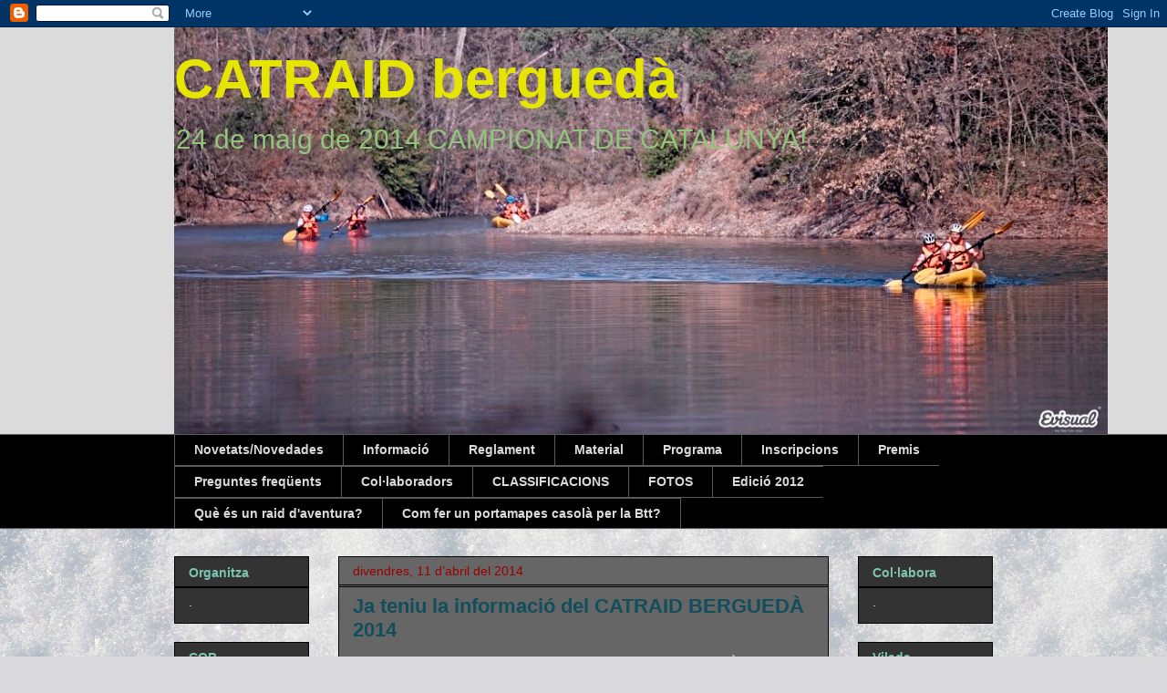

--- FILE ---
content_type: text/html; charset=UTF-8
request_url: https://catraidbergueda.blogspot.com/2014/04/ja-teniu-la-informacio-del-catraid.html
body_size: 12824
content:
<!DOCTYPE html>
<html class='v2' dir='ltr' lang='ca'>
<head>
<link href='https://www.blogger.com/static/v1/widgets/4128112664-css_bundle_v2.css' rel='stylesheet' type='text/css'/>
<meta content='width=1100' name='viewport'/>
<meta content='text/html; charset=UTF-8' http-equiv='Content-Type'/>
<meta content='blogger' name='generator'/>
<link href='https://catraidbergueda.blogspot.com/favicon.ico' rel='icon' type='image/x-icon'/>
<link href='http://catraidbergueda.blogspot.com/2014/04/ja-teniu-la-informacio-del-catraid.html' rel='canonical'/>
<link rel="alternate" type="application/atom+xml" title="CATRAID berguedà - Atom" href="https://catraidbergueda.blogspot.com/feeds/posts/default" />
<link rel="alternate" type="application/rss+xml" title="CATRAID berguedà - RSS" href="https://catraidbergueda.blogspot.com/feeds/posts/default?alt=rss" />
<link rel="service.post" type="application/atom+xml" title="CATRAID berguedà - Atom" href="https://draft.blogger.com/feeds/5221727552611397870/posts/default" />

<link rel="alternate" type="application/atom+xml" title="CATRAID berguedà - Atom" href="https://catraidbergueda.blogspot.com/feeds/456941498590593371/comments/default" />
<!--Can't find substitution for tag [blog.ieCssRetrofitLinks]-->
<meta content='http://catraidbergueda.blogspot.com/2014/04/ja-teniu-la-informacio-del-catraid.html' property='og:url'/>
<meta content='Ja teniu la informació del CATRAID BERGUEDÀ 2014' property='og:title'/>
<meta content=' Ja hem publicat la major part de la informació del CATRAID BERGUEDÀ 2014.     Encara ens falten polir alguns detalls i acabar de concretar ...' property='og:description'/>
<title>CATRAID berguedà: Ja teniu la informació del CATRAID BERGUEDÀ 2014</title>
<style id='page-skin-1' type='text/css'><!--
/*
-----------------------------------------------
Blogger Template Style
Name:     Awesome Inc.
Designer: Tina Chen
URL:      tinachen.org
----------------------------------------------- */
/* Content
----------------------------------------------- */
body {
font: normal normal 13px Arial, Tahoma, Helvetica, FreeSans, sans-serif;
color: #dadadc;
background: #dadadc url(//themes.googleusercontent.com/image?id=1H4RPagP3NxwlkCrVuQKUYUd5snXvaKTagGtkdgXEgve0VpSn-G5s8eBYdMsiQzVSvRpe) no-repeat fixed top center /* Credit: A330Pilot (http://www.istockphoto.com/googleimages.php?id=5906800&platform=blogger) */;
}
html body .content-outer {
min-width: 0;
max-width: 100%;
width: 100%;
}
a:link {
text-decoration: none;
color: #828282;
}
a:visited {
text-decoration: none;
color: #1a1a1a;
}
a:hover {
text-decoration: underline;
color: #c9c9c9;
}
.body-fauxcolumn-outer .cap-top {
position: absolute;
z-index: 1;
height: 276px;
width: 100%;
background: transparent none repeat-x scroll top left;
_background-image: none;
}
/* Columns
----------------------------------------------- */
.content-inner {
padding: 0;
}
.header-inner .section {
margin: 0 16px;
}
.tabs-inner .section {
margin: 0 16px;
}
.main-inner {
padding-top: 30px;
}
.main-inner .column-center-inner,
.main-inner .column-left-inner,
.main-inner .column-right-inner {
padding: 0 5px;
}
*+html body .main-inner .column-center-inner {
margin-top: -30px;
}
#layout .main-inner .column-center-inner {
margin-top: 0;
}
/* Header
----------------------------------------------- */
.header-outer {
margin: 0 0 0 0;
background: #dbdbdc none repeat scroll 0 0;
}
.Header h1 {
font: normal bold 60px 'Trebuchet MS', Trebuchet, sans-serif;
color: #e5e500;
text-shadow: 0 0 -1px #000000;
}
.Header h1 a {
color: #e5e500;
}
.Header .description {
font: normal normal 30px Arial, Tahoma, Helvetica, FreeSans, sans-serif;
color: #93c47d;
}
.header-inner .Header .titlewrapper,
.header-inner .Header .descriptionwrapper {
padding-left: 0;
padding-right: 0;
margin-bottom: 0;
}
.header-inner .Header .titlewrapper {
padding-top: 22px;
}
/* Tabs
----------------------------------------------- */
.tabs-outer {
overflow: hidden;
position: relative;
background: #000000 none repeat scroll 0 0;
}
#layout .tabs-outer {
overflow: visible;
}
.tabs-cap-top, .tabs-cap-bottom {
position: absolute;
width: 100%;
border-top: 1px solid #5b5b5b;
}
.tabs-cap-bottom {
bottom: 0;
}
.tabs-inner .widget li a {
display: inline-block;
margin: 0;
padding: .6em 1.5em;
font: normal bold 14px Arial, Tahoma, Helvetica, FreeSans, sans-serif;
color: #dadadc;
border-top: 1px solid #5b5b5b;
border-bottom: 1px solid #5b5b5b;
border-left: 1px solid #5b5b5b;
height: 16px;
line-height: 16px;
}
.tabs-inner .widget li:last-child a {
border-right: 1px solid #5b5b5b;
}
.tabs-inner .widget li.selected a, .tabs-inner .widget li a:hover {
background: #000000 none repeat-x scroll 0 -100px;
color: #124e5b;
}
/* Headings
----------------------------------------------- */
h2 {
font: normal bold 14px Arial, Tahoma, Helvetica, FreeSans, sans-serif;
color: #7dc4ae;
}
/* Widgets
----------------------------------------------- */
.main-inner .section {
margin: 0 27px;
padding: 0;
}
.main-inner .column-left-outer,
.main-inner .column-right-outer {
margin-top: 0;
}
#layout .main-inner .column-left-outer,
#layout .main-inner .column-right-outer {
margin-top: 0;
}
.main-inner .column-left-inner,
.main-inner .column-right-inner {
background: transparent none repeat 0 0;
-moz-box-shadow: 0 0 0 rgba(0, 0, 0, .2);
-webkit-box-shadow: 0 0 0 rgba(0, 0, 0, .2);
-goog-ms-box-shadow: 0 0 0 rgba(0, 0, 0, .2);
box-shadow: 0 0 0 rgba(0, 0, 0, .2);
-moz-border-radius: 0;
-webkit-border-radius: 0;
-goog-ms-border-radius: 0;
border-radius: 0;
}
#layout .main-inner .column-left-inner,
#layout .main-inner .column-right-inner {
margin-top: 0;
}
.sidebar .widget {
font: normal normal 14px Arial, Tahoma, Helvetica, FreeSans, sans-serif;
color: #e5e572;
}
.sidebar .widget a:link {
color: #000000;
}
.sidebar .widget a:visited {
color: #000000;
}
.sidebar .widget a:hover {
color: #000000;
}
.sidebar .widget h2 {
text-shadow: 0 0 -1px #000000;
}
.main-inner .widget {
background-color: #333333;
border: 1px solid #000000;
padding: 0 15px 15px;
margin: 20px -16px;
-moz-box-shadow: 0 0 0 rgba(0, 0, 0, .2);
-webkit-box-shadow: 0 0 0 rgba(0, 0, 0, .2);
-goog-ms-box-shadow: 0 0 0 rgba(0, 0, 0, .2);
box-shadow: 0 0 0 rgba(0, 0, 0, .2);
-moz-border-radius: 0;
-webkit-border-radius: 0;
-goog-ms-border-radius: 0;
border-radius: 0;
}
.main-inner .widget h2 {
margin: 0 -15px;
padding: .6em 15px .5em;
border-bottom: 1px solid #000000;
}
.footer-inner .widget h2 {
padding: 0 0 .4em;
border-bottom: 1px solid #000000;
}
.main-inner .widget h2 + div, .footer-inner .widget h2 + div {
border-top: 1px solid #000000;
padding-top: 8px;
}
.main-inner .widget .widget-content {
margin: 0 -15px;
padding: 7px 15px 0;
}
.main-inner .widget ul, .main-inner .widget #ArchiveList ul.flat {
margin: -8px -15px 0;
padding: 0;
list-style: none;
}
.main-inner .widget #ArchiveList {
margin: -8px 0 0;
}
.main-inner .widget ul li, .main-inner .widget #ArchiveList ul.flat li {
padding: .5em 15px;
text-indent: 0;
color: #5b5b5b;
border-top: 1px solid #000000;
border-bottom: 1px solid #000000;
}
.main-inner .widget #ArchiveList ul li {
padding-top: .25em;
padding-bottom: .25em;
}
.main-inner .widget ul li:first-child, .main-inner .widget #ArchiveList ul.flat li:first-child {
border-top: none;
}
.main-inner .widget ul li:last-child, .main-inner .widget #ArchiveList ul.flat li:last-child {
border-bottom: none;
}
.post-body {
position: relative;
}
.main-inner .widget .post-body ul {
padding: 0 2.5em;
margin: .5em 0;
list-style: disc;
}
.main-inner .widget .post-body ul li {
padding: 0.25em 0;
margin-bottom: .25em;
color: #dadadc;
border: none;
}
.footer-inner .widget ul {
padding: 0;
list-style: none;
}
.widget .zippy {
color: #5b5b5b;
}
/* Posts
----------------------------------------------- */
body .main-inner .Blog {
padding: 0;
margin-bottom: 1em;
background-color: transparent;
border: none;
-moz-box-shadow: 0 0 0 rgba(0, 0, 0, 0);
-webkit-box-shadow: 0 0 0 rgba(0, 0, 0, 0);
-goog-ms-box-shadow: 0 0 0 rgba(0, 0, 0, 0);
box-shadow: 0 0 0 rgba(0, 0, 0, 0);
}
.main-inner .section:last-child .Blog:last-child {
padding: 0;
margin-bottom: 1em;
}
.main-inner .widget h2.date-header {
margin: 0 -15px 1px;
padding: 0 0 0 0;
font: normal normal 14px Arial, Tahoma, Helvetica, FreeSans, sans-serif;
color: #990000;
background: transparent none no-repeat scroll top left;
border-top: 0 solid #000000;
border-bottom: 1px solid #000000;
-moz-border-radius-topleft: 0;
-moz-border-radius-topright: 0;
-webkit-border-top-left-radius: 0;
-webkit-border-top-right-radius: 0;
border-top-left-radius: 0;
border-top-right-radius: 0;
position: static;
bottom: 100%;
right: 15px;
text-shadow: 0 0 -1px #000000;
}
.main-inner .widget h2.date-header span {
font: normal normal 14px Arial, Tahoma, Helvetica, FreeSans, sans-serif;
display: block;
padding: .5em 15px;
border-left: 0 solid #000000;
border-right: 0 solid #000000;
}
.date-outer {
position: relative;
margin: 30px 0 20px;
padding: 0 15px;
background-color: #666666;
border: 1px solid #000000;
-moz-box-shadow: 0 0 0 rgba(0, 0, 0, .2);
-webkit-box-shadow: 0 0 0 rgba(0, 0, 0, .2);
-goog-ms-box-shadow: 0 0 0 rgba(0, 0, 0, .2);
box-shadow: 0 0 0 rgba(0, 0, 0, .2);
-moz-border-radius: 0;
-webkit-border-radius: 0;
-goog-ms-border-radius: 0;
border-radius: 0;
}
.date-outer:first-child {
margin-top: 0;
}
.date-outer:last-child {
margin-bottom: 20px;
-moz-border-radius-bottomleft: 0;
-moz-border-radius-bottomright: 0;
-webkit-border-bottom-left-radius: 0;
-webkit-border-bottom-right-radius: 0;
-goog-ms-border-bottom-left-radius: 0;
-goog-ms-border-bottom-right-radius: 0;
border-bottom-left-radius: 0;
border-bottom-right-radius: 0;
}
.date-posts {
margin: 0 -15px;
padding: 0 15px;
clear: both;
}
.post-outer, .inline-ad {
border-top: 1px solid #000000;
margin: 0 -15px;
padding: 15px 15px;
}
.post-outer {
padding-bottom: 10px;
}
.post-outer:first-child {
padding-top: 0;
border-top: none;
}
.post-outer:last-child, .inline-ad:last-child {
border-bottom: none;
}
.post-body {
position: relative;
}
.post-body img {
padding: 8px;
background: #000000;
border: 1px solid transparent;
-moz-box-shadow: 0 0 0 rgba(0, 0, 0, .2);
-webkit-box-shadow: 0 0 0 rgba(0, 0, 0, .2);
box-shadow: 0 0 0 rgba(0, 0, 0, .2);
-moz-border-radius: 0;
-webkit-border-radius: 0;
border-radius: 0;
}
h3.post-title, h4 {
font: normal bold 22px Arial, Tahoma, Helvetica, FreeSans, sans-serif;
color: #124e5b;
}
h3.post-title a {
font: normal bold 22px Arial, Tahoma, Helvetica, FreeSans, sans-serif;
color: #124e5b;
}
h3.post-title a:hover {
color: #c9c9c9;
text-decoration: underline;
}
.post-header {
margin: 0 0 1em;
}
.post-body {
line-height: 1.4;
}
.post-outer h2 {
color: #dadadc;
}
.post-footer {
margin: 1.5em 0 0;
}
#blog-pager {
padding: 15px;
font-size: 120%;
background-color: #666666;
border: 1px solid #000000;
-moz-box-shadow: 0 0 0 rgba(0, 0, 0, .2);
-webkit-box-shadow: 0 0 0 rgba(0, 0, 0, .2);
-goog-ms-box-shadow: 0 0 0 rgba(0, 0, 0, .2);
box-shadow: 0 0 0 rgba(0, 0, 0, .2);
-moz-border-radius: 0;
-webkit-border-radius: 0;
-goog-ms-border-radius: 0;
border-radius: 0;
-moz-border-radius-topleft: 0;
-moz-border-radius-topright: 0;
-webkit-border-top-left-radius: 0;
-webkit-border-top-right-radius: 0;
-goog-ms-border-top-left-radius: 0;
-goog-ms-border-top-right-radius: 0;
border-top-left-radius: 0;
border-top-right-radius-topright: 0;
margin-top: 1em;
}
.blog-feeds, .post-feeds {
margin: 1em 0;
text-align: center;
color: #dadadc;
}
.blog-feeds a, .post-feeds a {
color: #990000;
}
.blog-feeds a:visited, .post-feeds a:visited {
color: #990000;
}
.blog-feeds a:hover, .post-feeds a:hover {
color: #999900;
}
.post-outer .comments {
margin-top: 2em;
}
/* Comments
----------------------------------------------- */
.comments .comments-content .icon.blog-author {
background-repeat: no-repeat;
background-image: url([data-uri]);
}
.comments .comments-content .loadmore a {
border-top: 1px solid #5b5b5b;
border-bottom: 1px solid #5b5b5b;
}
.comments .continue {
border-top: 2px solid #5b5b5b;
}
/* Footer
----------------------------------------------- */
.footer-outer {
margin: -0 0 -1px;
padding: 0 0 0;
color: #dadadc;
overflow: hidden;
}
.footer-fauxborder-left {
border-top: 1px solid #000000;
background: #333333 none repeat scroll 0 0;
-moz-box-shadow: 0 0 0 rgba(0, 0, 0, .2);
-webkit-box-shadow: 0 0 0 rgba(0, 0, 0, .2);
-goog-ms-box-shadow: 0 0 0 rgba(0, 0, 0, .2);
box-shadow: 0 0 0 rgba(0, 0, 0, .2);
margin: 0 -0;
}
/* Mobile
----------------------------------------------- */
body.mobile {
background-size: auto;
}
.mobile .body-fauxcolumn-outer {
background: transparent none repeat scroll top left;
}
*+html body.mobile .main-inner .column-center-inner {
margin-top: 0;
}
.mobile .main-inner .widget {
padding: 0 0 15px;
}
.mobile .main-inner .widget h2 + div,
.mobile .footer-inner .widget h2 + div {
border-top: none;
padding-top: 0;
}
.mobile .footer-inner .widget h2 {
padding: 0.5em 0;
border-bottom: none;
}
.mobile .main-inner .widget .widget-content {
margin: 0;
padding: 7px 0 0;
}
.mobile .main-inner .widget ul,
.mobile .main-inner .widget #ArchiveList ul.flat {
margin: 0 -15px 0;
}
.mobile .main-inner .widget h2.date-header {
right: 0;
}
.mobile .date-header span {
padding: 0.4em 0;
}
.mobile .date-outer:first-child {
margin-bottom: 0;
border: 1px solid #000000;
-moz-border-radius-topleft: 0;
-moz-border-radius-topright: 0;
-webkit-border-top-left-radius: 0;
-webkit-border-top-right-radius: 0;
-goog-ms-border-top-left-radius: 0;
-goog-ms-border-top-right-radius: 0;
border-top-left-radius: 0;
border-top-right-radius: 0;
}
.mobile .date-outer {
border-color: #000000;
border-width: 0 1px 1px;
}
.mobile .date-outer:last-child {
margin-bottom: 0;
}
.mobile .main-inner {
padding: 0;
}
.mobile .header-inner .section {
margin: 0;
}
.mobile .post-outer, .mobile .inline-ad {
padding: 5px 0;
}
.mobile .tabs-inner .section {
margin: 0 10px;
}
.mobile .main-inner .widget h2 {
margin: 0;
padding: 0;
}
.mobile .main-inner .widget h2.date-header span {
padding: 0;
}
.mobile .main-inner .widget .widget-content {
margin: 0;
padding: 7px 0 0;
}
.mobile #blog-pager {
border: 1px solid transparent;
background: #333333 none repeat scroll 0 0;
}
.mobile .main-inner .column-left-inner,
.mobile .main-inner .column-right-inner {
background: transparent none repeat 0 0;
-moz-box-shadow: none;
-webkit-box-shadow: none;
-goog-ms-box-shadow: none;
box-shadow: none;
}
.mobile .date-posts {
margin: 0;
padding: 0;
}
.mobile .footer-fauxborder-left {
margin: 0;
border-top: inherit;
}
.mobile .main-inner .section:last-child .Blog:last-child {
margin-bottom: 0;
}
.mobile-index-contents {
color: #dadadc;
}
.mobile .mobile-link-button {
background: #828282 none repeat scroll 0 0;
}
.mobile-link-button a:link, .mobile-link-button a:visited {
color: #ffffff;
}
.mobile .tabs-inner .PageList .widget-content {
background: transparent;
border-top: 1px solid;
border-color: #5b5b5b;
color: #dadadc;
}
.mobile .tabs-inner .PageList .widget-content .pagelist-arrow {
border-left: 1px solid #5b5b5b;
}

--></style>
<style id='template-skin-1' type='text/css'><!--
body {
min-width: 930px;
}
.content-outer, .content-fauxcolumn-outer, .region-inner {
min-width: 930px;
max-width: 930px;
_width: 930px;
}
.main-inner .columns {
padding-left: 180px;
padding-right: 180px;
}
.main-inner .fauxcolumn-center-outer {
left: 180px;
right: 180px;
/* IE6 does not respect left and right together */
_width: expression(this.parentNode.offsetWidth -
parseInt("180px") -
parseInt("180px") + 'px');
}
.main-inner .fauxcolumn-left-outer {
width: 180px;
}
.main-inner .fauxcolumn-right-outer {
width: 180px;
}
.main-inner .column-left-outer {
width: 180px;
right: 100%;
margin-left: -180px;
}
.main-inner .column-right-outer {
width: 180px;
margin-right: -180px;
}
#layout {
min-width: 0;
}
#layout .content-outer {
min-width: 0;
width: 800px;
}
#layout .region-inner {
min-width: 0;
width: auto;
}
body#layout div.add_widget {
padding: 8px;
}
body#layout div.add_widget a {
margin-left: 32px;
}
--></style>
<style>
    body {background-image:url(\/\/themes.googleusercontent.com\/image?id=1H4RPagP3NxwlkCrVuQKUYUd5snXvaKTagGtkdgXEgve0VpSn-G5s8eBYdMsiQzVSvRpe);}
    
@media (max-width: 200px) { body {background-image:url(\/\/themes.googleusercontent.com\/image?id=1H4RPagP3NxwlkCrVuQKUYUd5snXvaKTagGtkdgXEgve0VpSn-G5s8eBYdMsiQzVSvRpe&options=w200);}}
@media (max-width: 400px) and (min-width: 201px) { body {background-image:url(\/\/themes.googleusercontent.com\/image?id=1H4RPagP3NxwlkCrVuQKUYUd5snXvaKTagGtkdgXEgve0VpSn-G5s8eBYdMsiQzVSvRpe&options=w400);}}
@media (max-width: 800px) and (min-width: 401px) { body {background-image:url(\/\/themes.googleusercontent.com\/image?id=1H4RPagP3NxwlkCrVuQKUYUd5snXvaKTagGtkdgXEgve0VpSn-G5s8eBYdMsiQzVSvRpe&options=w800);}}
@media (max-width: 1200px) and (min-width: 801px) { body {background-image:url(\/\/themes.googleusercontent.com\/image?id=1H4RPagP3NxwlkCrVuQKUYUd5snXvaKTagGtkdgXEgve0VpSn-G5s8eBYdMsiQzVSvRpe&options=w1200);}}
/* Last tag covers anything over one higher than the previous max-size cap. */
@media (min-width: 1201px) { body {background-image:url(\/\/themes.googleusercontent.com\/image?id=1H4RPagP3NxwlkCrVuQKUYUd5snXvaKTagGtkdgXEgve0VpSn-G5s8eBYdMsiQzVSvRpe&options=w1600);}}
  </style>
<link href='https://draft.blogger.com/dyn-css/authorization.css?targetBlogID=5221727552611397870&amp;zx=09bf9b0a-d021-4ecd-b2e0-3343e30d2780' media='none' onload='if(media!=&#39;all&#39;)media=&#39;all&#39;' rel='stylesheet'/><noscript><link href='https://draft.blogger.com/dyn-css/authorization.css?targetBlogID=5221727552611397870&amp;zx=09bf9b0a-d021-4ecd-b2e0-3343e30d2780' rel='stylesheet'/></noscript>
<meta name='google-adsense-platform-account' content='ca-host-pub-1556223355139109'/>
<meta name='google-adsense-platform-domain' content='blogspot.com'/>

</head>
<body class='loading variant-dark'>
<div class='navbar section' id='navbar' name='Barra de navegació'><div class='widget Navbar' data-version='1' id='Navbar1'><script type="text/javascript">
    function setAttributeOnload(object, attribute, val) {
      if(window.addEventListener) {
        window.addEventListener('load',
          function(){ object[attribute] = val; }, false);
      } else {
        window.attachEvent('onload', function(){ object[attribute] = val; });
      }
    }
  </script>
<div id="navbar-iframe-container"></div>
<script type="text/javascript" src="https://apis.google.com/js/platform.js"></script>
<script type="text/javascript">
      gapi.load("gapi.iframes:gapi.iframes.style.bubble", function() {
        if (gapi.iframes && gapi.iframes.getContext) {
          gapi.iframes.getContext().openChild({
              url: 'https://draft.blogger.com/navbar/5221727552611397870?po\x3d456941498590593371\x26origin\x3dhttps://catraidbergueda.blogspot.com',
              where: document.getElementById("navbar-iframe-container"),
              id: "navbar-iframe"
          });
        }
      });
    </script><script type="text/javascript">
(function() {
var script = document.createElement('script');
script.type = 'text/javascript';
script.src = '//pagead2.googlesyndication.com/pagead/js/google_top_exp.js';
var head = document.getElementsByTagName('head')[0];
if (head) {
head.appendChild(script);
}})();
</script>
</div></div>
<div class='body-fauxcolumns'>
<div class='fauxcolumn-outer body-fauxcolumn-outer'>
<div class='cap-top'>
<div class='cap-left'></div>
<div class='cap-right'></div>
</div>
<div class='fauxborder-left'>
<div class='fauxborder-right'></div>
<div class='fauxcolumn-inner'>
</div>
</div>
<div class='cap-bottom'>
<div class='cap-left'></div>
<div class='cap-right'></div>
</div>
</div>
</div>
<div class='content'>
<div class='content-fauxcolumns'>
<div class='fauxcolumn-outer content-fauxcolumn-outer'>
<div class='cap-top'>
<div class='cap-left'></div>
<div class='cap-right'></div>
</div>
<div class='fauxborder-left'>
<div class='fauxborder-right'></div>
<div class='fauxcolumn-inner'>
</div>
</div>
<div class='cap-bottom'>
<div class='cap-left'></div>
<div class='cap-right'></div>
</div>
</div>
</div>
<div class='content-outer'>
<div class='content-cap-top cap-top'>
<div class='cap-left'></div>
<div class='cap-right'></div>
</div>
<div class='fauxborder-left content-fauxborder-left'>
<div class='fauxborder-right content-fauxborder-right'></div>
<div class='content-inner'>
<header>
<div class='header-outer'>
<div class='header-cap-top cap-top'>
<div class='cap-left'></div>
<div class='cap-right'></div>
</div>
<div class='fauxborder-left header-fauxborder-left'>
<div class='fauxborder-right header-fauxborder-right'></div>
<div class='region-inner header-inner'>
<div class='header section' id='header' name='Capçalera'><div class='widget Header' data-version='1' id='Header1'>
<div id='header-inner' style='background-image: url("https://blogger.googleusercontent.com/img/b/R29vZ2xl/AVvXsEgkkgX3QCSuj9b4dZNaeUefUg7Ko_OfgBw0vAhJ29Z7tnL8wVnibggGXPVcCd8X8FA2BX3GZh1yartiY-LlqtWoCtvUo8qZNjx8X63QcRtx4gzGJoAY6mAAIvN7vjOkHKl-yewNCBzLWmw/s1600/EVISUAL_RAID+CATALUNYA+CENTRAL+II_0595.jpg"); background-position: left; width: 1024px; min-height: 446px; _height: 446px; background-repeat: no-repeat; '>
<div class='titlewrapper' style='background: transparent'>
<h1 class='title' style='background: transparent; border-width: 0px'>
<a href='https://catraidbergueda.blogspot.com/'>
CATRAID berguedà
</a>
</h1>
</div>
<div class='descriptionwrapper'>
<p class='description'><span>24 de maig de 2014

CAMPIONAT DE CATALUNYA!</span></p>
</div>
</div>
</div></div>
</div>
</div>
<div class='header-cap-bottom cap-bottom'>
<div class='cap-left'></div>
<div class='cap-right'></div>
</div>
</div>
</header>
<div class='tabs-outer'>
<div class='tabs-cap-top cap-top'>
<div class='cap-left'></div>
<div class='cap-right'></div>
</div>
<div class='fauxborder-left tabs-fauxborder-left'>
<div class='fauxborder-right tabs-fauxborder-right'></div>
<div class='region-inner tabs-inner'>
<div class='tabs section' id='crosscol' name='Multicolumnes'><div class='widget PageList' data-version='1' id='PageList1'>
<div class='widget-content'>
<ul>
<li>
<a href='https://catraidbergueda.blogspot.com/'>Novetats/Novedades</a>
</li>
<li>
<a href='https://catraidbergueda.blogspot.com/p/informacio.html'>Informació</a>
</li>
<li>
<a href='https://catraidbergueda.blogspot.com/p/reglament.html'>Reglament</a>
</li>
<li>
<a href='https://catraidbergueda.blogspot.com/p/material.html'>Material</a>
</li>
<li>
<a href='https://catraidbergueda.blogspot.com/p/programa.html'>Programa</a>
</li>
<li>
<a href='https://catraidbergueda.blogspot.com/p/inscripcions.html'>Inscripcions</a>
</li>
<li>
<a href='https://catraidbergueda.blogspot.com/p/premis.html'>Premis</a>
</li>
<li>
<a href='https://catraidbergueda.blogspot.com/p/preguntes-frequents.html'>Preguntes freqüents</a>
</li>
<li>
<a href='https://catraidbergueda.blogspot.com/p/collaboradors.html'>Col&#183;laboradors</a>
</li>
<li>
<a href='https://catraidbergueda.blogspot.com/p/classificacions.html'>CLASSIFICACIONS</a>
</li>
<li>
<a href='https://catraidbergueda.blogspot.com/p/fotos.html'>FOTOS</a>
</li>
<li>
<a href='https://catraidbergueda.blogspot.com/p/edicio-2012.html'>Edició 2012</a>
</li>
<li>
<a href='https://catraidbergueda.blogspot.com/p/que-es-un-raid-daventura.html'>Què és un raid d'aventura?</a>
</li>
<li>
<a href='https://catraidbergueda.blogspot.com/p/com-fer-un-portamapes-casola-per-la-btt.html'>Com fer un portamapes casolà per la Btt? </a>
</li>
</ul>
<div class='clear'></div>
</div>
</div></div>
<div class='tabs no-items section' id='crosscol-overflow' name='Cross-Column 2'></div>
</div>
</div>
<div class='tabs-cap-bottom cap-bottom'>
<div class='cap-left'></div>
<div class='cap-right'></div>
</div>
</div>
<div class='main-outer'>
<div class='main-cap-top cap-top'>
<div class='cap-left'></div>
<div class='cap-right'></div>
</div>
<div class='fauxborder-left main-fauxborder-left'>
<div class='fauxborder-right main-fauxborder-right'></div>
<div class='region-inner main-inner'>
<div class='columns fauxcolumns'>
<div class='fauxcolumn-outer fauxcolumn-center-outer'>
<div class='cap-top'>
<div class='cap-left'></div>
<div class='cap-right'></div>
</div>
<div class='fauxborder-left'>
<div class='fauxborder-right'></div>
<div class='fauxcolumn-inner'>
</div>
</div>
<div class='cap-bottom'>
<div class='cap-left'></div>
<div class='cap-right'></div>
</div>
</div>
<div class='fauxcolumn-outer fauxcolumn-left-outer'>
<div class='cap-top'>
<div class='cap-left'></div>
<div class='cap-right'></div>
</div>
<div class='fauxborder-left'>
<div class='fauxborder-right'></div>
<div class='fauxcolumn-inner'>
</div>
</div>
<div class='cap-bottom'>
<div class='cap-left'></div>
<div class='cap-right'></div>
</div>
</div>
<div class='fauxcolumn-outer fauxcolumn-right-outer'>
<div class='cap-top'>
<div class='cap-left'></div>
<div class='cap-right'></div>
</div>
<div class='fauxborder-left'>
<div class='fauxborder-right'></div>
<div class='fauxcolumn-inner'>
</div>
</div>
<div class='cap-bottom'>
<div class='cap-left'></div>
<div class='cap-right'></div>
</div>
</div>
<!-- corrects IE6 width calculation -->
<div class='columns-inner'>
<div class='column-center-outer'>
<div class='column-center-inner'>
<div class='main section' id='main' name='Principal'><div class='widget Blog' data-version='1' id='Blog1'>
<div class='blog-posts hfeed'>

          <div class="date-outer">
        
<h2 class='date-header'><span>divendres, 11 d&#8217;abril del 2014</span></h2>

          <div class="date-posts">
        
<div class='post-outer'>
<div class='post hentry uncustomized-post-template' itemprop='blogPost' itemscope='itemscope' itemtype='http://schema.org/BlogPosting'>
<meta content='5221727552611397870' itemprop='blogId'/>
<meta content='456941498590593371' itemprop='postId'/>
<a name='456941498590593371'></a>
<h3 class='post-title entry-title' itemprop='name'>
Ja teniu la informació del CATRAID BERGUEDÀ 2014
</h3>
<div class='post-header'>
<div class='post-header-line-1'></div>
</div>
<div class='post-body entry-content' id='post-body-456941498590593371' itemprop='description articleBody'>
<div style="text-align: justify;">
Ja hem publicat la major part de la informació del <b>CATRAID BERGUEDÀ 2014.</b>&nbsp;</div>
<div style="text-align: justify;">
Encara ens falten polir alguns detalls i acabar de concretar les distàncies i desnivells per cada categoria. Ho anirem fent durant els propers dies.</div>
<div style="text-align: justify;">
De moment ja us podeu anar preparant i entrenant... avisem que hi haurà bastant desnivell!</div>
<div style='clear: both;'></div>
</div>
<div class='post-footer'>
<div class='post-footer-line post-footer-line-1'>
<span class='post-author vcard'>
Publicat per
<span class='fn' itemprop='author' itemscope='itemscope' itemtype='http://schema.org/Person'>
<meta content='https://draft.blogger.com/profile/09701742842156327718' itemprop='url'/>
<a class='g-profile' href='https://draft.blogger.com/profile/09701742842156327718' rel='author' title='author profile'>
<span itemprop='name'>Unknown</span>
</a>
</span>
</span>
<span class='post-timestamp'>
a
<meta content='http://catraidbergueda.blogspot.com/2014/04/ja-teniu-la-informacio-del-catraid.html' itemprop='url'/>
<a class='timestamp-link' href='https://catraidbergueda.blogspot.com/2014/04/ja-teniu-la-informacio-del-catraid.html' rel='bookmark' title='permanent link'><abbr class='published' itemprop='datePublished' title='2014-04-11T14:15:00+02:00'>14:15</abbr></a>
</span>
<span class='post-comment-link'>
</span>
<span class='post-icons'>
<span class='item-control blog-admin pid-1494365905'>
<a href='https://draft.blogger.com/post-edit.g?blogID=5221727552611397870&postID=456941498590593371&from=pencil' title='Modificar el missatge'>
<img alt='' class='icon-action' height='18' src='https://resources.blogblog.com/img/icon18_edit_allbkg.gif' width='18'/>
</a>
</span>
</span>
<div class='post-share-buttons goog-inline-block'>
<a class='goog-inline-block share-button sb-email' href='https://draft.blogger.com/share-post.g?blogID=5221727552611397870&postID=456941498590593371&target=email' target='_blank' title='Envia per correu electrònic'><span class='share-button-link-text'>Envia per correu electrònic</span></a><a class='goog-inline-block share-button sb-blog' href='https://draft.blogger.com/share-post.g?blogID=5221727552611397870&postID=456941498590593371&target=blog' onclick='window.open(this.href, "_blank", "height=270,width=475"); return false;' target='_blank' title='BlogThis!'><span class='share-button-link-text'>BlogThis!</span></a><a class='goog-inline-block share-button sb-twitter' href='https://draft.blogger.com/share-post.g?blogID=5221727552611397870&postID=456941498590593371&target=twitter' target='_blank' title='Comparteix a X'><span class='share-button-link-text'>Comparteix a X</span></a><a class='goog-inline-block share-button sb-facebook' href='https://draft.blogger.com/share-post.g?blogID=5221727552611397870&postID=456941498590593371&target=facebook' onclick='window.open(this.href, "_blank", "height=430,width=640"); return false;' target='_blank' title='Comparteix a Facebook'><span class='share-button-link-text'>Comparteix a Facebook</span></a><a class='goog-inline-block share-button sb-pinterest' href='https://draft.blogger.com/share-post.g?blogID=5221727552611397870&postID=456941498590593371&target=pinterest' target='_blank' title='Comparteix a Pinterest'><span class='share-button-link-text'>Comparteix a Pinterest</span></a>
</div>
</div>
<div class='post-footer-line post-footer-line-2'>
<span class='post-labels'>
</span>
</div>
<div class='post-footer-line post-footer-line-3'>
<span class='post-location'>
</span>
</div>
</div>
</div>
<div class='comments' id='comments'>
<a name='comments'></a>
<h4>Cap comentari:</h4>
<div id='Blog1_comments-block-wrapper'>
<dl class='avatar-comment-indent' id='comments-block'>
</dl>
</div>
<p class='comment-footer'>
<div class='comment-form'>
<a name='comment-form'></a>
<h4 id='comment-post-message'>Publica un comentari a l'entrada</h4>
<p>
</p>
<a href='https://draft.blogger.com/comment/frame/5221727552611397870?po=456941498590593371&hl=ca&saa=85391&origin=https://catraidbergueda.blogspot.com' id='comment-editor-src'></a>
<iframe allowtransparency='true' class='blogger-iframe-colorize blogger-comment-from-post' frameborder='0' height='410px' id='comment-editor' name='comment-editor' src='' width='100%'></iframe>
<script src='https://www.blogger.com/static/v1/jsbin/1345082660-comment_from_post_iframe.js' type='text/javascript'></script>
<script type='text/javascript'>
      BLOG_CMT_createIframe('https://draft.blogger.com/rpc_relay.html');
    </script>
</div>
</p>
</div>
</div>

        </div></div>
      
</div>
<div class='blog-pager' id='blog-pager'>
<span id='blog-pager-newer-link'>
<a class='blog-pager-newer-link' href='https://catraidbergueda.blogspot.com/2014/04/inscripcions-obertes.html' id='Blog1_blog-pager-newer-link' title='Entrada més recent'>Entrada més recent</a>
</span>
<span id='blog-pager-older-link'>
<a class='blog-pager-older-link' href='https://catraidbergueda.blogspot.com/2014/03/edicio-2014-campionat-de-catalunya.html' id='Blog1_blog-pager-older-link' title='Entrada més antiga'>Entrada més antiga</a>
</span>
<a class='home-link' href='https://catraidbergueda.blogspot.com/'>Inici</a>
</div>
<div class='clear'></div>
<div class='post-feeds'>
<div class='feed-links'>
Subscriure's a:
<a class='feed-link' href='https://catraidbergueda.blogspot.com/feeds/456941498590593371/comments/default' target='_blank' type='application/atom+xml'>Comentaris del missatge (Atom)</a>
</div>
</div>
</div></div>
</div>
</div>
<div class='column-left-outer'>
<div class='column-left-inner'>
<aside>
<div class='sidebar section' id='sidebar-left-1'><div class='widget Text' data-version='1' id='Text1'>
<h2 class='title'>Organitza</h2>
<div class='widget-content'>
.
</div>
<div class='clear'></div>
</div><div class='widget Image' data-version='1' id='Image7'>
<h2>COB</h2>
<div class='widget-content'>
<a href='http://www.cob.orientacio.org/'>
<img alt='COB' height='56' id='Image7_img' src='https://blogger.googleusercontent.com/img/b/R29vZ2xl/AVvXsEhQksVA5my2YS4VHqxw9dnwkHXtUegWvxLPVgj4G94ezDc3vbWpa-EClj29ncVKyLnkYjs3oQwtBpAYpdgXgc4jcTth-CL7UKx1QoxSYhK4zgSQ6VwWZBDI8KHJ-KxBE0ZCIgvJ0ijSpjw/s170/Logo+COB.JPG' width='170'/>
</a>
<br/>
</div>
<div class='clear'></div>
</div><div class='widget Image' data-version='1' id='Image6'>
<div class='widget-content'>
<img alt='' height='170' id='Image6_img' src='https://blogger.googleusercontent.com/img/b/R29vZ2xl/AVvXsEjQNAipimTKkkViS9v-kHxuQt9ag14bWco8t-AzLPfYYwxS86rWvbNtErepViXe1b76bEmB1od4EljPVlLLHqmZuOvgu5YMZQ3KC1Hy7KEpEKuTjcESoSzMrEXIKJoZrnW3EFYICiyjrT8/s170/centre_alpi_color.jpg' width='154'/>
<br/>
</div>
<div class='clear'></div>
</div><div class='widget Image' data-version='1' id='Image1'>
<h2>FCOC</h2>
<div class='widget-content'>
<a href='http://www.orientacio.cat'>
<img alt='FCOC' height='170' id='Image1_img' src='https://blogger.googleusercontent.com/img/b/R29vZ2xl/AVvXsEjaEhDUuy_drIP0ErzHDM78pjVfXKaQZDeJk3quQ8vonakRSJaGtwjfgBv_0a_RWxF7oR2AIkljpReUWtBsrOwu-Z3XMlSE1yzMhhUH726v76jHkOowG-sTZF4g5esgs7xK1bgaoJoBUW4/s170/logoFCOC.jpg' width='152'/>
</a>
<br/>
</div>
<div class='clear'></div>
</div></div>
</aside>
</div>
</div>
<div class='column-right-outer'>
<div class='column-right-inner'>
<aside>
<div class='sidebar section' id='sidebar-right-1'><div class='widget Text' data-version='1' id='Text2'>
<h2 class='title'>Col&#183;labora</h2>
<div class='widget-content'>
.
</div>
<div class='clear'></div>
</div><div class='widget Image' data-version='1' id='Image4'>
<h2>Vilada</h2>
<div class='widget-content'>
<a href='http://www.vilada.cat/'>
<img alt='Vilada' height='31' id='Image4_img' src='https://blogger.googleusercontent.com/img/b/R29vZ2xl/AVvXsEiF2-JaMDjP1A7YHdRfJDN8l2mHGUHe0LBTKPu6rR7PNUimitCfc3rCBu1TnpQifszvxc-1_dpmcuGVJgGwEvNx106P-l-iE5smUsBR4kN0-RMx2-VMB0a9Cv14S7pmsLX930ppq8tTZJA/s170/Vilada.jpg' width='116'/>
</a>
<br/>
</div>
<div class='clear'></div>
</div><div class='widget Image' data-version='1' id='Image12'>
<h2>Raid Aventura</h2>
<div class='widget-content'>
<a href='http://www.raidaventura.org/'>
<img alt='Raid Aventura' height='40' id='Image12_img' src='https://blogger.googleusercontent.com/img/b/R29vZ2xl/AVvXsEiBLqebE1vkIvMrnXVxxStQirSIU_EEEo2Ht4Wphk6gQWdt2Juy8pbR4h2p4oQVh15XyLTVuDIh2oRXyrPMwTN68FoxPl9lEcOFBEhKylWFpWdpXqvSiy4dcGYdWSSbHJtLOJUOg5wpDrY/s1600/ra6+%25281%2529.JPG' width='116'/>
</a>
<br/>
</div>
<div class='clear'></div>
</div><div class='widget Image' data-version='1' id='Image13'>
<h2>Rànquing Raider</h2>
<div class='widget-content'>
<a href='http://www.raidaventura.org/blogs/ranking-raider'>
<img alt='Rànquing Raider' height='28' id='Image13_img' src='https://blogger.googleusercontent.com/img/b/R29vZ2xl/AVvXsEi-h5S459KPbG0svWTFkGkJuGpxqTf8C-gfQ64y4Ub76_jY4zaEVyTrjDMwPokOfIcHtHpaB8UgFXanluaMra50CCyfKPRR9zOPS6p3llSnaJO9hM3phyrN27G2EO1YCo7PEtptj1BNys4/s1600/ranking+raider+%25281%2529.png' width='116'/>
</a>
<br/>
</div>
<div class='clear'></div>
</div><div class='widget Image' data-version='1' id='Image10'>
<h2>Indòmit</h2>
<div class='widget-content'>
<a href='http://www.indomit.net/'>
<img alt='Indòmit' height='68' id='Image10_img' src='https://blogger.googleusercontent.com/img/b/R29vZ2xl/AVvXsEghpL3eTkX0PjzQiHf2jhxlWRgY_RLGau_xNwbuvlGUSy0c0V-u5o5qWpNpw1E8tUPZDWxcpo6CXlg_mz_5v7vBnyGxRlli2IzXwDWgC3qA2Q9Ff11vgDxFc_YneLquAVB7oyuwaLIH20I/s170/Indomit.jpg' width='116'/>
</a>
<br/>
</div>
<div class='clear'></div>
</div><div class='widget Image' data-version='1' id='Image9'>
<h2>Cal Candi</h2>
<div class='widget-content'>
<a href='http://www.cal-candi.com/'>
<img alt='Cal Candi' height='35' id='Image9_img' src='https://blogger.googleusercontent.com/img/b/R29vZ2xl/AVvXsEjVQE6Av5hB6ew_oQUtpcOrGJU-PYR4ozlThB9rVhfC7UrUkmwtfBgB3cG7VKF_Z7L0Mrk4DgylLInpsbJr-7_09iaFWerW9dRzhvjCiLnDUv2y9AaLRmalAjYuiqLTnbrN8s7TpUEdaFg/s1600/Cal+Candi.jpg' width='116'/>
</a>
<br/>
</div>
<div class='clear'></div>
</div><div class='widget Image' data-version='1' id='Image2'>
<h2>Berguedà Nàutic</h2>
<div class='widget-content'>
<a href='http://www.berguedanautic.com/index2.html'>
<img alt='Berguedà Nàutic' height='39' id='Image2_img' src='https://blogger.googleusercontent.com/img/b/R29vZ2xl/AVvXsEglCte7xsDy4c88llBq80BnnUKg_oRY_C2-bs6UtSnVwSxg0i_k-DSumI08_3SzhCl1g1rt2BNUYN1U99ghiErUR8RnUzDnVB6texxYw9kCkO3TzODQGyqRuajnbpbp7Nr9_04yumf_K3Y/s1600/berguedanautic.jpg' width='116'/>
</a>
<br/>
</div>
<div class='clear'></div>
</div><div class='widget Image' data-version='1' id='Image8'>
<h2>Bicixtrem</h2>
<div class='widget-content'>
<a href='http://bicixtrem.cat/'>
<img alt='Bicixtrem' height='116' id='Image8_img' src='https://blogger.googleusercontent.com/img/b/R29vZ2xl/AVvXsEghpCCfbKWtn7vwumMPu8Fn7kcAy1bytTJO09v25X27TcV1z-nEf5fETkzrMJvoY6AskZbFk-ylrWcGkWuuvyHKDP2vrBkfmWvb1hB9W3xfsGT4-5PuGLLDTRwXwTCKCd2A45NKCz8ylh4/s170/bicixtrem.jpg' width='116'/>
</a>
<br/>
</div>
<div class='clear'></div>
</div><div class='widget Image' data-version='1' id='Image11'>
<h2>Editorial Alpina</h2>
<div class='widget-content'>
<a href='http://www.editorialalpina.com/'>
<img alt='Editorial Alpina' height='144' id='Image11_img' src='https://blogger.googleusercontent.com/img/b/R29vZ2xl/AVvXsEigvbNxZMmUcr-me3BHJioESqEWA_svAMXJCCRiDjGDZbMeshQ2nYyrPyIkrgdVMoyMwskvcz_i148KuKrcGn0RPL26ybRH1amtCJ8-edSDrL_N50DPTDzfZ51NPh3WW7DMTDV1BkydH-0/s170/Alpina.jpg' width='116'/>
</a>
<br/>
</div>
<div class='clear'></div>
</div><div class='widget Image' data-version='1' id='Image14'>
<h2>No-City</h2>
<div class='widget-content'>
<a href='http://www.raidaventura.org/blogs/ranking-raider'>
<img alt='No-City' height='37' id='Image14_img' src='https://blogger.googleusercontent.com/img/b/R29vZ2xl/AVvXsEhC8JspZGwrBGUDXULqQGIDCRPLNx7GcWvEnEVmpXCq8QuRJWkgQjIvkAMBcOsrP_0-8IutbvKpY3-7nJhEuVOBO0x3XQrzQUY37HQesnYJFiPa4dLXOJPcuRu-GzM-Fwc3EifIjx_2SMk/s1600/logocorrer.png' width='116'/>
</a>
<br/>
</div>
<div class='clear'></div>
</div><div class='widget Image' data-version='1' id='Image3'>
<h2>UFEC</h2>
<div class='widget-content'>
<img alt='UFEC' height='52' id='Image3_img' src='https://blogger.googleusercontent.com/img/b/R29vZ2xl/AVvXsEgWJCi9boxchRUCCLnN9nyaFtzegHO7qqrDzGGB-nm_PErK4zPWoCl2ofBVnT1DHmZ31s0KnYIaCbGbSGmA8055p47OHs00cHFS44493NpbFJXLUDbMnGEq82HJH_IEwghRmND1CyWimQc/s170/LOGO+UFEC+VERT.jpg' width='116'/>
<br/>
</div>
<div class='clear'></div>
</div><div class='widget BlogArchive' data-version='1' id='BlogArchive1'>
<h2>Arxiu del blog</h2>
<div class='widget-content'>
<div id='ArchiveList'>
<div id='BlogArchive1_ArchiveList'>
<ul class='hierarchy'>
<li class='archivedate expanded'>
<a class='toggle' href='javascript:void(0)'>
<span class='zippy toggle-open'>

        &#9660;&#160;
      
</span>
</a>
<a class='post-count-link' href='https://catraidbergueda.blogspot.com/2014/'>
2014
</a>
<span class='post-count' dir='ltr'>(8)</span>
<ul class='hierarchy'>
<li class='archivedate collapsed'>
<a class='post-count-link' href='https://catraidbergueda.blogspot.com/2014/05/'>
de maig
</a>
<span class='post-count' dir='ltr'>(5)</span>
</li>
</ul>
<ul class='hierarchy'>
<li class='archivedate expanded'>
<a class='post-count-link' href='https://catraidbergueda.blogspot.com/2014/04/'>
d&#8217;abril
</a>
<span class='post-count' dir='ltr'>(2)</span>
</li>
</ul>
<ul class='hierarchy'>
<li class='archivedate collapsed'>
<a class='post-count-link' href='https://catraidbergueda.blogspot.com/2014/03/'>
de març
</a>
<span class='post-count' dir='ltr'>(1)</span>
</li>
</ul>
</li>
</ul>
<ul class='hierarchy'>
<li class='archivedate collapsed'>
<a class='toggle' href='javascript:void(0)'>
<span class='zippy'>

        &#9658;&#160;
      
</span>
</a>
<a class='post-count-link' href='https://catraidbergueda.blogspot.com/2013/'>
2013
</a>
<span class='post-count' dir='ltr'>(10)</span>
<ul class='hierarchy'>
<li class='archivedate collapsed'>
<a class='post-count-link' href='https://catraidbergueda.blogspot.com/2013/07/'>
de juliol
</a>
<span class='post-count' dir='ltr'>(1)</span>
</li>
</ul>
<ul class='hierarchy'>
<li class='archivedate collapsed'>
<a class='post-count-link' href='https://catraidbergueda.blogspot.com/2013/05/'>
de maig
</a>
<span class='post-count' dir='ltr'>(6)</span>
</li>
</ul>
<ul class='hierarchy'>
<li class='archivedate collapsed'>
<a class='post-count-link' href='https://catraidbergueda.blogspot.com/2013/04/'>
d&#8217;abril
</a>
<span class='post-count' dir='ltr'>(2)</span>
</li>
</ul>
<ul class='hierarchy'>
<li class='archivedate collapsed'>
<a class='post-count-link' href='https://catraidbergueda.blogspot.com/2013/01/'>
de gener
</a>
<span class='post-count' dir='ltr'>(1)</span>
</li>
</ul>
</li>
</ul>
<ul class='hierarchy'>
<li class='archivedate collapsed'>
<a class='toggle' href='javascript:void(0)'>
<span class='zippy'>

        &#9658;&#160;
      
</span>
</a>
<a class='post-count-link' href='https://catraidbergueda.blogspot.com/2012/'>
2012
</a>
<span class='post-count' dir='ltr'>(7)</span>
<ul class='hierarchy'>
<li class='archivedate collapsed'>
<a class='post-count-link' href='https://catraidbergueda.blogspot.com/2012/04/'>
d&#8217;abril
</a>
<span class='post-count' dir='ltr'>(5)</span>
</li>
</ul>
<ul class='hierarchy'>
<li class='archivedate collapsed'>
<a class='post-count-link' href='https://catraidbergueda.blogspot.com/2012/03/'>
de març
</a>
<span class='post-count' dir='ltr'>(2)</span>
</li>
</ul>
</li>
</ul>
</div>
</div>
<div class='clear'></div>
</div>
</div></div>
</aside>
</div>
</div>
</div>
<div style='clear: both'></div>
<!-- columns -->
</div>
<!-- main -->
</div>
</div>
<div class='main-cap-bottom cap-bottom'>
<div class='cap-left'></div>
<div class='cap-right'></div>
</div>
</div>
<footer>
<div class='footer-outer'>
<div class='footer-cap-top cap-top'>
<div class='cap-left'></div>
<div class='cap-right'></div>
</div>
<div class='fauxborder-left footer-fauxborder-left'>
<div class='fauxborder-right footer-fauxborder-right'></div>
<div class='region-inner footer-inner'>
<div class='foot no-items section' id='footer-1'></div>
<table border='0' cellpadding='0' cellspacing='0' class='section-columns columns-2'>
<tbody>
<tr>
<td class='first columns-cell'>
<div class='foot no-items section' id='footer-2-1'></div>
</td>
<td class='columns-cell'>
<div class='foot no-items section' id='footer-2-2'></div>
</td>
</tr>
</tbody>
</table>
<!-- outside of the include in order to lock Attribution widget -->
<div class='foot section' id='footer-3' name='Peu de pàgina'><div class='widget Attribution' data-version='1' id='Attribution1'>
<div class='widget-content' style='text-align: center;'>
Tema Fantàstic, S.A.. Imatges del tema creades per <a href='http://www.istockphoto.com/googleimages.php?id=5906800&platform=blogger&langregion=ca' target='_blank'>A330Pilot</a>. Amb la tecnologia de <a href='https://draft.blogger.com' target='_blank'>Blogger</a>.
</div>
<div class='clear'></div>
</div></div>
</div>
</div>
<div class='footer-cap-bottom cap-bottom'>
<div class='cap-left'></div>
<div class='cap-right'></div>
</div>
</div>
</footer>
<!-- content -->
</div>
</div>
<div class='content-cap-bottom cap-bottom'>
<div class='cap-left'></div>
<div class='cap-right'></div>
</div>
</div>
</div>
<script type='text/javascript'>
    window.setTimeout(function() {
        document.body.className = document.body.className.replace('loading', '');
      }, 10);
  </script>

<script type="text/javascript" src="https://www.blogger.com/static/v1/widgets/1350801215-widgets.js"></script>
<script type='text/javascript'>
window['__wavt'] = 'AOuZoY5GdBkI4vr1QsYNBPlKsn1OMqejSg:1766652708050';_WidgetManager._Init('//draft.blogger.com/rearrange?blogID\x3d5221727552611397870','//catraidbergueda.blogspot.com/2014/04/ja-teniu-la-informacio-del-catraid.html','5221727552611397870');
_WidgetManager._SetDataContext([{'name': 'blog', 'data': {'blogId': '5221727552611397870', 'title': 'CATRAID bergued\xe0', 'url': 'https://catraidbergueda.blogspot.com/2014/04/ja-teniu-la-informacio-del-catraid.html', 'canonicalUrl': 'http://catraidbergueda.blogspot.com/2014/04/ja-teniu-la-informacio-del-catraid.html', 'homepageUrl': 'https://catraidbergueda.blogspot.com/', 'searchUrl': 'https://catraidbergueda.blogspot.com/search', 'canonicalHomepageUrl': 'http://catraidbergueda.blogspot.com/', 'blogspotFaviconUrl': 'https://catraidbergueda.blogspot.com/favicon.ico', 'bloggerUrl': 'https://draft.blogger.com', 'hasCustomDomain': false, 'httpsEnabled': true, 'enabledCommentProfileImages': true, 'gPlusViewType': 'FILTERED_POSTMOD', 'adultContent': false, 'analyticsAccountNumber': '', 'encoding': 'UTF-8', 'locale': 'ca', 'localeUnderscoreDelimited': 'ca', 'languageDirection': 'ltr', 'isPrivate': false, 'isMobile': false, 'isMobileRequest': false, 'mobileClass': '', 'isPrivateBlog': false, 'isDynamicViewsAvailable': true, 'feedLinks': '\x3clink rel\x3d\x22alternate\x22 type\x3d\x22application/atom+xml\x22 title\x3d\x22CATRAID bergued\xe0 - Atom\x22 href\x3d\x22https://catraidbergueda.blogspot.com/feeds/posts/default\x22 /\x3e\n\x3clink rel\x3d\x22alternate\x22 type\x3d\x22application/rss+xml\x22 title\x3d\x22CATRAID bergued\xe0 - RSS\x22 href\x3d\x22https://catraidbergueda.blogspot.com/feeds/posts/default?alt\x3drss\x22 /\x3e\n\x3clink rel\x3d\x22service.post\x22 type\x3d\x22application/atom+xml\x22 title\x3d\x22CATRAID bergued\xe0 - Atom\x22 href\x3d\x22https://draft.blogger.com/feeds/5221727552611397870/posts/default\x22 /\x3e\n\n\x3clink rel\x3d\x22alternate\x22 type\x3d\x22application/atom+xml\x22 title\x3d\x22CATRAID bergued\xe0 - Atom\x22 href\x3d\x22https://catraidbergueda.blogspot.com/feeds/456941498590593371/comments/default\x22 /\x3e\n', 'meTag': '', 'adsenseHostId': 'ca-host-pub-1556223355139109', 'adsenseHasAds': false, 'adsenseAutoAds': false, 'boqCommentIframeForm': true, 'loginRedirectParam': '', 'isGoogleEverywhereLinkTooltipEnabled': true, 'view': '', 'dynamicViewsCommentsSrc': '//www.blogblog.com/dynamicviews/4224c15c4e7c9321/js/comments.js', 'dynamicViewsScriptSrc': '//www.blogblog.com/dynamicviews/a923f953d70a25df', 'plusOneApiSrc': 'https://apis.google.com/js/platform.js', 'disableGComments': true, 'interstitialAccepted': false, 'sharing': {'platforms': [{'name': 'Obt\xe9n l\x27enlla\xe7', 'key': 'link', 'shareMessage': 'Obt\xe9n l\x27enlla\xe7', 'target': ''}, {'name': 'Facebook', 'key': 'facebook', 'shareMessage': 'Comparteix a Facebook', 'target': 'facebook'}, {'name': 'BlogThis!', 'key': 'blogThis', 'shareMessage': 'BlogThis!', 'target': 'blog'}, {'name': 'X', 'key': 'twitter', 'shareMessage': 'Comparteix a X', 'target': 'twitter'}, {'name': 'Pinterest', 'key': 'pinterest', 'shareMessage': 'Comparteix a Pinterest', 'target': 'pinterest'}, {'name': 'Correu electr\xf2nic', 'key': 'email', 'shareMessage': 'Correu electr\xf2nic', 'target': 'email'}], 'disableGooglePlus': true, 'googlePlusShareButtonWidth': 0, 'googlePlusBootstrap': '\x3cscript type\x3d\x22text/javascript\x22\x3ewindow.___gcfg \x3d {\x27lang\x27: \x27ca\x27};\x3c/script\x3e'}, 'hasCustomJumpLinkMessage': false, 'jumpLinkMessage': 'M\xe9s informaci\xf3', 'pageType': 'item', 'postId': '456941498590593371', 'pageName': 'Ja teniu la informaci\xf3 del CATRAID BERGUED\xc0 2014', 'pageTitle': 'CATRAID bergued\xe0: Ja teniu la informaci\xf3 del CATRAID BERGUED\xc0 2014'}}, {'name': 'features', 'data': {}}, {'name': 'messages', 'data': {'edit': 'Edita', 'linkCopiedToClipboard': 'L\x27enlla\xe7 s\x27ha copiat al porta-retalls.', 'ok': 'D\x27acord', 'postLink': 'Publica l\x27enlla\xe7'}}, {'name': 'template', 'data': {'name': 'Awesome Inc.', 'localizedName': 'Fant\xe0stic, S.A.', 'isResponsive': false, 'isAlternateRendering': false, 'isCustom': false, 'variant': 'dark', 'variantId': 'dark'}}, {'name': 'view', 'data': {'classic': {'name': 'classic', 'url': '?view\x3dclassic'}, 'flipcard': {'name': 'flipcard', 'url': '?view\x3dflipcard'}, 'magazine': {'name': 'magazine', 'url': '?view\x3dmagazine'}, 'mosaic': {'name': 'mosaic', 'url': '?view\x3dmosaic'}, 'sidebar': {'name': 'sidebar', 'url': '?view\x3dsidebar'}, 'snapshot': {'name': 'snapshot', 'url': '?view\x3dsnapshot'}, 'timeslide': {'name': 'timeslide', 'url': '?view\x3dtimeslide'}, 'isMobile': false, 'title': 'Ja teniu la informaci\xf3 del CATRAID BERGUED\xc0 2014', 'description': ' Ja hem publicat la major part de la informaci\xf3 del CATRAID BERGUED\xc0 2014. \xa0   Encara ens falten polir alguns detalls i acabar de concretar ...', 'url': 'https://catraidbergueda.blogspot.com/2014/04/ja-teniu-la-informacio-del-catraid.html', 'type': 'item', 'isSingleItem': true, 'isMultipleItems': false, 'isError': false, 'isPage': false, 'isPost': true, 'isHomepage': false, 'isArchive': false, 'isLabelSearch': false, 'postId': 456941498590593371}}]);
_WidgetManager._RegisterWidget('_NavbarView', new _WidgetInfo('Navbar1', 'navbar', document.getElementById('Navbar1'), {}, 'displayModeFull'));
_WidgetManager._RegisterWidget('_HeaderView', new _WidgetInfo('Header1', 'header', document.getElementById('Header1'), {}, 'displayModeFull'));
_WidgetManager._RegisterWidget('_PageListView', new _WidgetInfo('PageList1', 'crosscol', document.getElementById('PageList1'), {'title': '', 'links': [{'isCurrentPage': false, 'href': 'https://catraidbergueda.blogspot.com/', 'title': 'Novetats/Novedades'}, {'isCurrentPage': false, 'href': 'https://catraidbergueda.blogspot.com/p/informacio.html', 'id': '2181547951192654668', 'title': 'Informaci\xf3'}, {'isCurrentPage': false, 'href': 'https://catraidbergueda.blogspot.com/p/reglament.html', 'id': '3706454165126098249', 'title': 'Reglament'}, {'isCurrentPage': false, 'href': 'https://catraidbergueda.blogspot.com/p/material.html', 'id': '2769029442023532363', 'title': 'Material'}, {'isCurrentPage': false, 'href': 'https://catraidbergueda.blogspot.com/p/programa.html', 'id': '8282321997272051794', 'title': 'Programa'}, {'isCurrentPage': false, 'href': 'https://catraidbergueda.blogspot.com/p/inscripcions.html', 'id': '2381656360973567568', 'title': 'Inscripcions'}, {'isCurrentPage': false, 'href': 'https://catraidbergueda.blogspot.com/p/premis.html', 'id': '2448778187543365994', 'title': 'Premis'}, {'isCurrentPage': false, 'href': 'https://catraidbergueda.blogspot.com/p/preguntes-frequents.html', 'id': '7427634025849152975', 'title': 'Preguntes freq\xfcents'}, {'isCurrentPage': false, 'href': 'https://catraidbergueda.blogspot.com/p/collaboradors.html', 'id': '6985210073871084079', 'title': 'Col\xb7laboradors'}, {'isCurrentPage': false, 'href': 'https://catraidbergueda.blogspot.com/p/classificacions.html', 'id': '4521505363347553049', 'title': 'CLASSIFICACIONS'}, {'isCurrentPage': false, 'href': 'https://catraidbergueda.blogspot.com/p/fotos.html', 'id': '5924151897615549846', 'title': 'FOTOS'}, {'isCurrentPage': false, 'href': 'https://catraidbergueda.blogspot.com/p/edicio-2012.html', 'id': '803000624221961600', 'title': 'Edici\xf3 2012'}, {'isCurrentPage': false, 'href': 'https://catraidbergueda.blogspot.com/p/que-es-un-raid-daventura.html', 'id': '7759087310694586939', 'title': 'Qu\xe8 \xe9s un raid d\x27aventura?'}, {'isCurrentPage': false, 'href': 'https://catraidbergueda.blogspot.com/p/com-fer-un-portamapes-casola-per-la-btt.html', 'id': '3470170281732744417', 'title': 'Com fer un portamapes casol\xe0 per la Btt? '}], 'mobile': false, 'showPlaceholder': true, 'hasCurrentPage': false}, 'displayModeFull'));
_WidgetManager._RegisterWidget('_BlogView', new _WidgetInfo('Blog1', 'main', document.getElementById('Blog1'), {'cmtInteractionsEnabled': false, 'lightboxEnabled': true, 'lightboxModuleUrl': 'https://www.blogger.com/static/v1/jsbin/1921913537-lbx__ca.js', 'lightboxCssUrl': 'https://www.blogger.com/static/v1/v-css/828616780-lightbox_bundle.css'}, 'displayModeFull'));
_WidgetManager._RegisterWidget('_TextView', new _WidgetInfo('Text1', 'sidebar-left-1', document.getElementById('Text1'), {}, 'displayModeFull'));
_WidgetManager._RegisterWidget('_ImageView', new _WidgetInfo('Image7', 'sidebar-left-1', document.getElementById('Image7'), {'resize': false}, 'displayModeFull'));
_WidgetManager._RegisterWidget('_ImageView', new _WidgetInfo('Image6', 'sidebar-left-1', document.getElementById('Image6'), {'resize': false}, 'displayModeFull'));
_WidgetManager._RegisterWidget('_ImageView', new _WidgetInfo('Image1', 'sidebar-left-1', document.getElementById('Image1'), {'resize': false}, 'displayModeFull'));
_WidgetManager._RegisterWidget('_TextView', new _WidgetInfo('Text2', 'sidebar-right-1', document.getElementById('Text2'), {}, 'displayModeFull'));
_WidgetManager._RegisterWidget('_ImageView', new _WidgetInfo('Image4', 'sidebar-right-1', document.getElementById('Image4'), {'resize': true}, 'displayModeFull'));
_WidgetManager._RegisterWidget('_ImageView', new _WidgetInfo('Image12', 'sidebar-right-1', document.getElementById('Image12'), {'resize': true}, 'displayModeFull'));
_WidgetManager._RegisterWidget('_ImageView', new _WidgetInfo('Image13', 'sidebar-right-1', document.getElementById('Image13'), {'resize': true}, 'displayModeFull'));
_WidgetManager._RegisterWidget('_ImageView', new _WidgetInfo('Image10', 'sidebar-right-1', document.getElementById('Image10'), {'resize': true}, 'displayModeFull'));
_WidgetManager._RegisterWidget('_ImageView', new _WidgetInfo('Image9', 'sidebar-right-1', document.getElementById('Image9'), {'resize': true}, 'displayModeFull'));
_WidgetManager._RegisterWidget('_ImageView', new _WidgetInfo('Image2', 'sidebar-right-1', document.getElementById('Image2'), {'resize': true}, 'displayModeFull'));
_WidgetManager._RegisterWidget('_ImageView', new _WidgetInfo('Image8', 'sidebar-right-1', document.getElementById('Image8'), {'resize': true}, 'displayModeFull'));
_WidgetManager._RegisterWidget('_ImageView', new _WidgetInfo('Image11', 'sidebar-right-1', document.getElementById('Image11'), {'resize': true}, 'displayModeFull'));
_WidgetManager._RegisterWidget('_ImageView', new _WidgetInfo('Image14', 'sidebar-right-1', document.getElementById('Image14'), {'resize': true}, 'displayModeFull'));
_WidgetManager._RegisterWidget('_ImageView', new _WidgetInfo('Image3', 'sidebar-right-1', document.getElementById('Image3'), {'resize': true}, 'displayModeFull'));
_WidgetManager._RegisterWidget('_BlogArchiveView', new _WidgetInfo('BlogArchive1', 'sidebar-right-1', document.getElementById('BlogArchive1'), {'languageDirection': 'ltr', 'loadingMessage': 'S\x27est\xe0 carregant\x26hellip;'}, 'displayModeFull'));
_WidgetManager._RegisterWidget('_AttributionView', new _WidgetInfo('Attribution1', 'footer-3', document.getElementById('Attribution1'), {}, 'displayModeFull'));
</script>
</body>
</html>